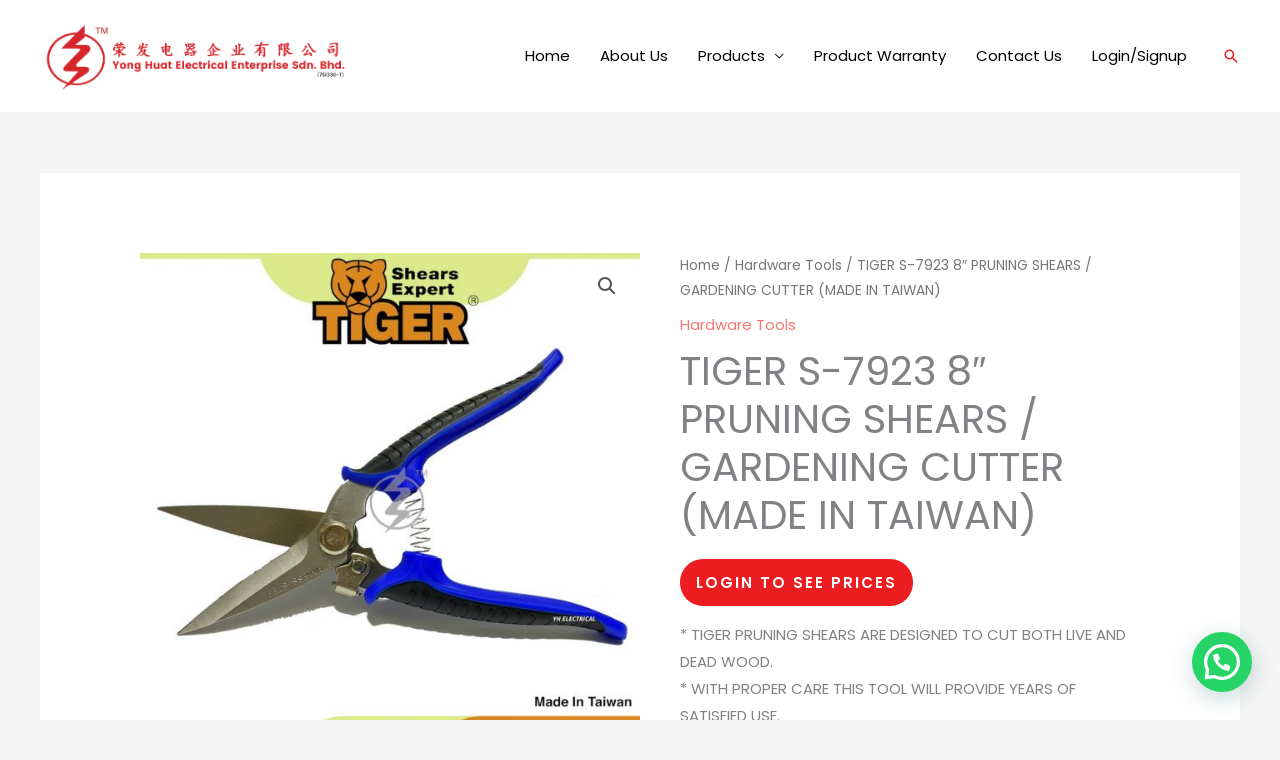

--- FILE ---
content_type: text/css
request_url: https://yhelectrical.com/wp-content/uploads/elementor/css/post-840.css?ver=1768364519
body_size: 276
content:
.elementor-kit-840{--e-global-color-primary:#6EC1E4;--e-global-color-secondary:#54595F;--e-global-color-text:#7A7A7A;--e-global-color-accent:#61CE70;--e-global-color-5db62532:#4E5768;--e-global-color-ce059a6:#75C32C;--e-global-color-17d6582f:#4054B2;--e-global-color-75d9c30b:#23A455;--e-global-color-6dde6ee4:#000;--e-global-color-6334c908:#FFF;--e-global-color-019c2c6:#EB1D20;--e-global-color-2e00756:#EB1D2036;--e-global-typography-primary-font-family:"Roboto";--e-global-typography-primary-font-weight:600;--e-global-typography-secondary-font-family:"Roboto Slab";--e-global-typography-secondary-font-weight:400;--e-global-typography-text-font-family:"Roboto";--e-global-typography-text-font-weight:400;--e-global-typography-accent-font-family:"Roboto";--e-global-typography-accent-font-weight:500;}.elementor-kit-840 button,.elementor-kit-840 input[type="button"],.elementor-kit-840 input[type="submit"],.elementor-kit-840 .elementor-button{background-color:var( --e-global-color-019c2c6 );font-size:16px;border-radius:1px 1px 1px 1px;}.elementor-kit-840 button:hover,.elementor-kit-840 button:focus,.elementor-kit-840 input[type="button"]:hover,.elementor-kit-840 input[type="button"]:focus,.elementor-kit-840 input[type="submit"]:hover,.elementor-kit-840 input[type="submit"]:focus,.elementor-kit-840 .elementor-button:hover,.elementor-kit-840 .elementor-button:focus{background-color:#000000;color:#FFFFFF;}.elementor-kit-840 e-page-transition{background-color:#FFBC7D;}.elementor-section.elementor-section-boxed > .elementor-container{max-width:1200px;}.e-con{--container-max-width:1200px;}.elementor-widget:not(:last-child){margin-block-end:20px;}.elementor-element{--widgets-spacing:20px 20px;--widgets-spacing-row:20px;--widgets-spacing-column:20px;}{}h1.entry-title{display:var(--page-title-display);}@media(max-width:1024px){.elementor-section.elementor-section-boxed > .elementor-container{max-width:1024px;}.e-con{--container-max-width:1024px;}}@media(max-width:767px){.elementor-section.elementor-section-boxed > .elementor-container{max-width:767px;}.e-con{--container-max-width:767px;}}

--- FILE ---
content_type: text/css
request_url: https://yhelectrical.com/wp-content/uploads/elementor/css/post-1583.css?ver=1768364519
body_size: 473
content:
.elementor-1583 .elementor-element.elementor-element-44b8718{padding:50px 0px 50px 0px;}.elementor-1583 .elementor-element.elementor-element-5cefcca img{width:71%;}.elementor-1583 .elementor-element.elementor-element-c322a53{text-align:center;}.elementor-1583 .elementor-element.elementor-element-1fa96d3{--grid-template-columns:repeat(0, auto);--icon-size:15px;--grid-column-gap:5px;--grid-row-gap:0px;}.elementor-1583 .elementor-element.elementor-element-1fa96d3 .elementor-widget-container{text-align:center;}.elementor-1583 .elementor-element.elementor-element-1fa96d3 .elementor-social-icon{background-color:var( --e-global-color-019c2c6 );}.elementor-1583 .elementor-element.elementor-element-1fa96d3 .elementor-social-icon i{color:var( --e-global-color-6334c908 );}.elementor-1583 .elementor-element.elementor-element-1fa96d3 .elementor-social-icon svg{fill:var( --e-global-color-6334c908 );}.elementor-1583 .elementor-element.elementor-element-1fa96d3 .elementor-social-icon:hover{background-color:var( --e-global-color-6dde6ee4 );}.elementor-1583 .elementor-element.elementor-element-1fa96d3 .elementor-social-icon:hover i{color:var( --e-global-color-6334c908 );}.elementor-1583 .elementor-element.elementor-element-1fa96d3 .elementor-social-icon:hover svg{fill:var( --e-global-color-6334c908 );}.elementor-1583 .elementor-element.elementor-element-8ee8538{text-align:start;}.elementor-1583 .elementor-element.elementor-element-7f126e0 .elementor-nav-menu--main .elementor-item{color:var( --e-global-color-019c2c6 );fill:var( --e-global-color-019c2c6 );}.elementor-1583 .elementor-element.elementor-element-7f126e0 .elementor-nav-menu--main .elementor-item:hover,
					.elementor-1583 .elementor-element.elementor-element-7f126e0 .elementor-nav-menu--main .elementor-item.elementor-item-active,
					.elementor-1583 .elementor-element.elementor-element-7f126e0 .elementor-nav-menu--main .elementor-item.highlighted,
					.elementor-1583 .elementor-element.elementor-element-7f126e0 .elementor-nav-menu--main .elementor-item:focus{color:var( --e-global-color-6dde6ee4 );fill:var( --e-global-color-6dde6ee4 );}.elementor-1583 .elementor-element.elementor-element-5a0a824{text-align:start;}.elementor-1583 .elementor-element.elementor-element-4d0ba17 .elementor-nav-menu--main .elementor-item{color:var( --e-global-color-019c2c6 );fill:var( --e-global-color-019c2c6 );}.elementor-1583 .elementor-element.elementor-element-4d0ba17 .elementor-nav-menu--main .elementor-item:hover,
					.elementor-1583 .elementor-element.elementor-element-4d0ba17 .elementor-nav-menu--main .elementor-item.elementor-item-active,
					.elementor-1583 .elementor-element.elementor-element-4d0ba17 .elementor-nav-menu--main .elementor-item.highlighted,
					.elementor-1583 .elementor-element.elementor-element-4d0ba17 .elementor-nav-menu--main .elementor-item:focus{color:var( --e-global-color-6dde6ee4 );fill:var( --e-global-color-6dde6ee4 );}.elementor-1583 .elementor-element.elementor-element-d26882e:not(.elementor-motion-effects-element-type-background), .elementor-1583 .elementor-element.elementor-element-d26882e > .elementor-motion-effects-container > .elementor-motion-effects-layer{background-color:var( --e-global-color-019c2c6 );}.elementor-1583 .elementor-element.elementor-element-d26882e{transition:background 0.3s, border 0.3s, border-radius 0.3s, box-shadow 0.3s;}.elementor-1583 .elementor-element.elementor-element-d26882e > .elementor-background-overlay{transition:background 0.3s, border-radius 0.3s, opacity 0.3s;}.elementor-1583 .elementor-element.elementor-element-12926a7 > .elementor-element-populated{padding:10px 10px 10px 10px;}.elementor-1583 .elementor-element.elementor-element-67ef23a > .elementor-widget-container{margin:13px 0px 0px 0px;}.elementor-1583 .elementor-element.elementor-element-67ef23a{color:var( --e-global-color-6334c908 );}.elementor-1583 .elementor-element.elementor-element-d0f5e11 > .elementor-widget-container{margin:13px 0px 0px 0px;}.elementor-1583 .elementor-element.elementor-element-d0f5e11{text-align:end;color:var( --e-global-color-6334c908 );}.elementor-theme-builder-content-area{height:400px;}.elementor-location-header:before, .elementor-location-footer:before{content:"";display:table;clear:both;}@media(min-width:768px){.elementor-1583 .elementor-element.elementor-element-dbc7f0d{width:42.166%;}.elementor-1583 .elementor-element.elementor-element-d337cff{width:24.861%;}.elementor-1583 .elementor-element.elementor-element-f1f4ca9{width:32.583%;}}@media(max-width:1024px) and (min-width:768px){.elementor-1583 .elementor-element.elementor-element-dbc7f0d{width:33%;}.elementor-1583 .elementor-element.elementor-element-d337cff{width:33%;}}@media(max-width:1024px){.elementor-1583 .elementor-element.elementor-element-5cefcca img{width:90%;}}@media(max-width:767px){.elementor-1583 .elementor-element.elementor-element-8ee8538{text-align:center;}.elementor-1583 .elementor-element.elementor-element-5a0a824{text-align:center;}.elementor-1583 .elementor-element.elementor-element-d26882e{padding:20px 0px 020px 0px;}.elementor-1583 .elementor-element.elementor-element-12926a7 > .elementor-element-populated{margin:0px 0px 0px 0px;--e-column-margin-right:0px;--e-column-margin-left:0px;padding:0px 0px 0px 0px;}.elementor-1583 .elementor-element.elementor-element-67ef23a{text-align:center;font-size:12px;}.elementor-1583 .elementor-element.elementor-element-d70d502 > .elementor-element-populated{margin:0px 0px 0px 0px;--e-column-margin-right:0px;--e-column-margin-left:0px;padding:0px 0px 0px 0px;}.elementor-1583 .elementor-element.elementor-element-d0f5e11{text-align:center;font-size:11px;}}